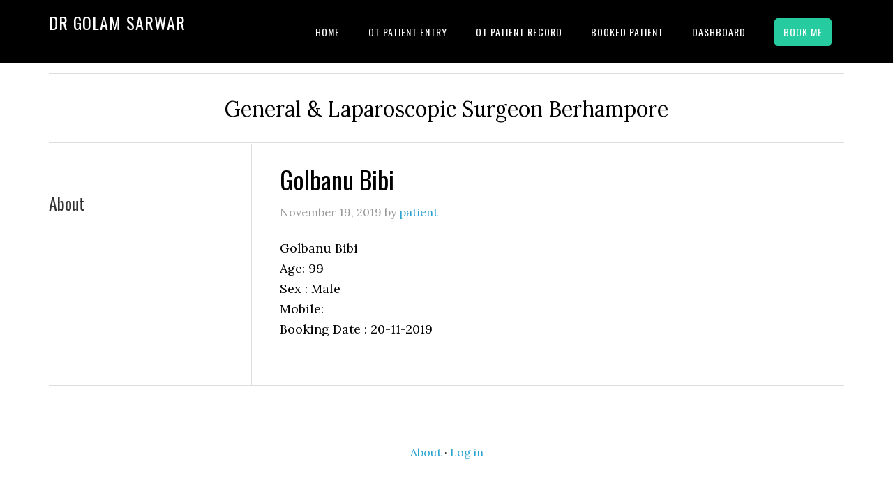

--- FILE ---
content_type: text/html; charset=UTF-8
request_url: https://drgolam.com/patients/golbanu-bibi-2/
body_size: 21471
content:
<!DOCTYPE html>
<html lang="en-US">
<head >
<meta charset="UTF-8" />
<meta name="viewport" content="width=device-width, initial-scale=1" />
<title>Golbanu Bibi</title>
<meta name='robots' content='max-image-preview:large' />
	<style>img:is([sizes="auto" i], [sizes^="auto," i]) { contain-intrinsic-size: 3000px 1500px }</style>
	<link rel='dns-prefetch' href='//fonts.googleapis.com' />
<link rel="alternate" type="application/rss+xml" title="Dr Golam Sarwar &raquo; Feed" href="https://drgolam.com/feed/" />
<link rel="alternate" type="application/rss+xml" title="Dr Golam Sarwar &raquo; Comments Feed" href="https://drgolam.com/comments/feed/" />
<link rel="canonical" href="https://drgolam.com/patients/golbanu-bibi-2/" />
<script type="text/javascript">
/* <![CDATA[ */
window._wpemojiSettings = {"baseUrl":"https:\/\/s.w.org\/images\/core\/emoji\/16.0.1\/72x72\/","ext":".png","svgUrl":"https:\/\/s.w.org\/images\/core\/emoji\/16.0.1\/svg\/","svgExt":".svg","source":{"concatemoji":"https:\/\/drgolam.com\/wp-includes\/js\/wp-emoji-release.min.js?ver=6.8.3"}};
/*! This file is auto-generated */
!function(s,n){var o,i,e;function c(e){try{var t={supportTests:e,timestamp:(new Date).valueOf()};sessionStorage.setItem(o,JSON.stringify(t))}catch(e){}}function p(e,t,n){e.clearRect(0,0,e.canvas.width,e.canvas.height),e.fillText(t,0,0);var t=new Uint32Array(e.getImageData(0,0,e.canvas.width,e.canvas.height).data),a=(e.clearRect(0,0,e.canvas.width,e.canvas.height),e.fillText(n,0,0),new Uint32Array(e.getImageData(0,0,e.canvas.width,e.canvas.height).data));return t.every(function(e,t){return e===a[t]})}function u(e,t){e.clearRect(0,0,e.canvas.width,e.canvas.height),e.fillText(t,0,0);for(var n=e.getImageData(16,16,1,1),a=0;a<n.data.length;a++)if(0!==n.data[a])return!1;return!0}function f(e,t,n,a){switch(t){case"flag":return n(e,"\ud83c\udff3\ufe0f\u200d\u26a7\ufe0f","\ud83c\udff3\ufe0f\u200b\u26a7\ufe0f")?!1:!n(e,"\ud83c\udde8\ud83c\uddf6","\ud83c\udde8\u200b\ud83c\uddf6")&&!n(e,"\ud83c\udff4\udb40\udc67\udb40\udc62\udb40\udc65\udb40\udc6e\udb40\udc67\udb40\udc7f","\ud83c\udff4\u200b\udb40\udc67\u200b\udb40\udc62\u200b\udb40\udc65\u200b\udb40\udc6e\u200b\udb40\udc67\u200b\udb40\udc7f");case"emoji":return!a(e,"\ud83e\udedf")}return!1}function g(e,t,n,a){var r="undefined"!=typeof WorkerGlobalScope&&self instanceof WorkerGlobalScope?new OffscreenCanvas(300,150):s.createElement("canvas"),o=r.getContext("2d",{willReadFrequently:!0}),i=(o.textBaseline="top",o.font="600 32px Arial",{});return e.forEach(function(e){i[e]=t(o,e,n,a)}),i}function t(e){var t=s.createElement("script");t.src=e,t.defer=!0,s.head.appendChild(t)}"undefined"!=typeof Promise&&(o="wpEmojiSettingsSupports",i=["flag","emoji"],n.supports={everything:!0,everythingExceptFlag:!0},e=new Promise(function(e){s.addEventListener("DOMContentLoaded",e,{once:!0})}),new Promise(function(t){var n=function(){try{var e=JSON.parse(sessionStorage.getItem(o));if("object"==typeof e&&"number"==typeof e.timestamp&&(new Date).valueOf()<e.timestamp+604800&&"object"==typeof e.supportTests)return e.supportTests}catch(e){}return null}();if(!n){if("undefined"!=typeof Worker&&"undefined"!=typeof OffscreenCanvas&&"undefined"!=typeof URL&&URL.createObjectURL&&"undefined"!=typeof Blob)try{var e="postMessage("+g.toString()+"("+[JSON.stringify(i),f.toString(),p.toString(),u.toString()].join(",")+"));",a=new Blob([e],{type:"text/javascript"}),r=new Worker(URL.createObjectURL(a),{name:"wpTestEmojiSupports"});return void(r.onmessage=function(e){c(n=e.data),r.terminate(),t(n)})}catch(e){}c(n=g(i,f,p,u))}t(n)}).then(function(e){for(var t in e)n.supports[t]=e[t],n.supports.everything=n.supports.everything&&n.supports[t],"flag"!==t&&(n.supports.everythingExceptFlag=n.supports.everythingExceptFlag&&n.supports[t]);n.supports.everythingExceptFlag=n.supports.everythingExceptFlag&&!n.supports.flag,n.DOMReady=!1,n.readyCallback=function(){n.DOMReady=!0}}).then(function(){return e}).then(function(){var e;n.supports.everything||(n.readyCallback(),(e=n.source||{}).concatemoji?t(e.concatemoji):e.wpemoji&&e.twemoji&&(t(e.twemoji),t(e.wpemoji)))}))}((window,document),window._wpemojiSettings);
/* ]]> */
</script>
<link rel='stylesheet' id='eleven40-pro-css' href='https://drgolam.com/wp-content/themes/eleven40-pro/style.css?ver=2.2.3' type='text/css' media='all' />
<style id='wp-emoji-styles-inline-css' type='text/css'>

	img.wp-smiley, img.emoji {
		display: inline !important;
		border: none !important;
		box-shadow: none !important;
		height: 1em !important;
		width: 1em !important;
		margin: 0 0.07em !important;
		vertical-align: -0.1em !important;
		background: none !important;
		padding: 0 !important;
	}
</style>
<link rel='stylesheet' id='wp-block-library-css' href='https://drgolam.com/wp-includes/css/dist/block-library/style.min.css?ver=6.8.3' type='text/css' media='all' />
<style id='classic-theme-styles-inline-css' type='text/css'>
/*! This file is auto-generated */
.wp-block-button__link{color:#fff;background-color:#32373c;border-radius:9999px;box-shadow:none;text-decoration:none;padding:calc(.667em + 2px) calc(1.333em + 2px);font-size:1.125em}.wp-block-file__button{background:#32373c;color:#fff;text-decoration:none}
</style>
<style id='global-styles-inline-css' type='text/css'>
:root{--wp--preset--aspect-ratio--square: 1;--wp--preset--aspect-ratio--4-3: 4/3;--wp--preset--aspect-ratio--3-4: 3/4;--wp--preset--aspect-ratio--3-2: 3/2;--wp--preset--aspect-ratio--2-3: 2/3;--wp--preset--aspect-ratio--16-9: 16/9;--wp--preset--aspect-ratio--9-16: 9/16;--wp--preset--color--black: #000000;--wp--preset--color--cyan-bluish-gray: #abb8c3;--wp--preset--color--white: #ffffff;--wp--preset--color--pale-pink: #f78da7;--wp--preset--color--vivid-red: #cf2e2e;--wp--preset--color--luminous-vivid-orange: #ff6900;--wp--preset--color--luminous-vivid-amber: #fcb900;--wp--preset--color--light-green-cyan: #7bdcb5;--wp--preset--color--vivid-green-cyan: #00d084;--wp--preset--color--pale-cyan-blue: #8ed1fc;--wp--preset--color--vivid-cyan-blue: #0693e3;--wp--preset--color--vivid-purple: #9b51e0;--wp--preset--gradient--vivid-cyan-blue-to-vivid-purple: linear-gradient(135deg,rgba(6,147,227,1) 0%,rgb(155,81,224) 100%);--wp--preset--gradient--light-green-cyan-to-vivid-green-cyan: linear-gradient(135deg,rgb(122,220,180) 0%,rgb(0,208,130) 100%);--wp--preset--gradient--luminous-vivid-amber-to-luminous-vivid-orange: linear-gradient(135deg,rgba(252,185,0,1) 0%,rgba(255,105,0,1) 100%);--wp--preset--gradient--luminous-vivid-orange-to-vivid-red: linear-gradient(135deg,rgba(255,105,0,1) 0%,rgb(207,46,46) 100%);--wp--preset--gradient--very-light-gray-to-cyan-bluish-gray: linear-gradient(135deg,rgb(238,238,238) 0%,rgb(169,184,195) 100%);--wp--preset--gradient--cool-to-warm-spectrum: linear-gradient(135deg,rgb(74,234,220) 0%,rgb(151,120,209) 20%,rgb(207,42,186) 40%,rgb(238,44,130) 60%,rgb(251,105,98) 80%,rgb(254,248,76) 100%);--wp--preset--gradient--blush-light-purple: linear-gradient(135deg,rgb(255,206,236) 0%,rgb(152,150,240) 100%);--wp--preset--gradient--blush-bordeaux: linear-gradient(135deg,rgb(254,205,165) 0%,rgb(254,45,45) 50%,rgb(107,0,62) 100%);--wp--preset--gradient--luminous-dusk: linear-gradient(135deg,rgb(255,203,112) 0%,rgb(199,81,192) 50%,rgb(65,88,208) 100%);--wp--preset--gradient--pale-ocean: linear-gradient(135deg,rgb(255,245,203) 0%,rgb(182,227,212) 50%,rgb(51,167,181) 100%);--wp--preset--gradient--electric-grass: linear-gradient(135deg,rgb(202,248,128) 0%,rgb(113,206,126) 100%);--wp--preset--gradient--midnight: linear-gradient(135deg,rgb(2,3,129) 0%,rgb(40,116,252) 100%);--wp--preset--font-size--small: 13px;--wp--preset--font-size--medium: 20px;--wp--preset--font-size--large: 36px;--wp--preset--font-size--x-large: 42px;--wp--preset--spacing--20: 0.44rem;--wp--preset--spacing--30: 0.67rem;--wp--preset--spacing--40: 1rem;--wp--preset--spacing--50: 1.5rem;--wp--preset--spacing--60: 2.25rem;--wp--preset--spacing--70: 3.38rem;--wp--preset--spacing--80: 5.06rem;--wp--preset--shadow--natural: 6px 6px 9px rgba(0, 0, 0, 0.2);--wp--preset--shadow--deep: 12px 12px 50px rgba(0, 0, 0, 0.4);--wp--preset--shadow--sharp: 6px 6px 0px rgba(0, 0, 0, 0.2);--wp--preset--shadow--outlined: 6px 6px 0px -3px rgba(255, 255, 255, 1), 6px 6px rgba(0, 0, 0, 1);--wp--preset--shadow--crisp: 6px 6px 0px rgba(0, 0, 0, 1);}:where(.is-layout-flex){gap: 0.5em;}:where(.is-layout-grid){gap: 0.5em;}body .is-layout-flex{display: flex;}.is-layout-flex{flex-wrap: wrap;align-items: center;}.is-layout-flex > :is(*, div){margin: 0;}body .is-layout-grid{display: grid;}.is-layout-grid > :is(*, div){margin: 0;}:where(.wp-block-columns.is-layout-flex){gap: 2em;}:where(.wp-block-columns.is-layout-grid){gap: 2em;}:where(.wp-block-post-template.is-layout-flex){gap: 1.25em;}:where(.wp-block-post-template.is-layout-grid){gap: 1.25em;}.has-black-color{color: var(--wp--preset--color--black) !important;}.has-cyan-bluish-gray-color{color: var(--wp--preset--color--cyan-bluish-gray) !important;}.has-white-color{color: var(--wp--preset--color--white) !important;}.has-pale-pink-color{color: var(--wp--preset--color--pale-pink) !important;}.has-vivid-red-color{color: var(--wp--preset--color--vivid-red) !important;}.has-luminous-vivid-orange-color{color: var(--wp--preset--color--luminous-vivid-orange) !important;}.has-luminous-vivid-amber-color{color: var(--wp--preset--color--luminous-vivid-amber) !important;}.has-light-green-cyan-color{color: var(--wp--preset--color--light-green-cyan) !important;}.has-vivid-green-cyan-color{color: var(--wp--preset--color--vivid-green-cyan) !important;}.has-pale-cyan-blue-color{color: var(--wp--preset--color--pale-cyan-blue) !important;}.has-vivid-cyan-blue-color{color: var(--wp--preset--color--vivid-cyan-blue) !important;}.has-vivid-purple-color{color: var(--wp--preset--color--vivid-purple) !important;}.has-black-background-color{background-color: var(--wp--preset--color--black) !important;}.has-cyan-bluish-gray-background-color{background-color: var(--wp--preset--color--cyan-bluish-gray) !important;}.has-white-background-color{background-color: var(--wp--preset--color--white) !important;}.has-pale-pink-background-color{background-color: var(--wp--preset--color--pale-pink) !important;}.has-vivid-red-background-color{background-color: var(--wp--preset--color--vivid-red) !important;}.has-luminous-vivid-orange-background-color{background-color: var(--wp--preset--color--luminous-vivid-orange) !important;}.has-luminous-vivid-amber-background-color{background-color: var(--wp--preset--color--luminous-vivid-amber) !important;}.has-light-green-cyan-background-color{background-color: var(--wp--preset--color--light-green-cyan) !important;}.has-vivid-green-cyan-background-color{background-color: var(--wp--preset--color--vivid-green-cyan) !important;}.has-pale-cyan-blue-background-color{background-color: var(--wp--preset--color--pale-cyan-blue) !important;}.has-vivid-cyan-blue-background-color{background-color: var(--wp--preset--color--vivid-cyan-blue) !important;}.has-vivid-purple-background-color{background-color: var(--wp--preset--color--vivid-purple) !important;}.has-black-border-color{border-color: var(--wp--preset--color--black) !important;}.has-cyan-bluish-gray-border-color{border-color: var(--wp--preset--color--cyan-bluish-gray) !important;}.has-white-border-color{border-color: var(--wp--preset--color--white) !important;}.has-pale-pink-border-color{border-color: var(--wp--preset--color--pale-pink) !important;}.has-vivid-red-border-color{border-color: var(--wp--preset--color--vivid-red) !important;}.has-luminous-vivid-orange-border-color{border-color: var(--wp--preset--color--luminous-vivid-orange) !important;}.has-luminous-vivid-amber-border-color{border-color: var(--wp--preset--color--luminous-vivid-amber) !important;}.has-light-green-cyan-border-color{border-color: var(--wp--preset--color--light-green-cyan) !important;}.has-vivid-green-cyan-border-color{border-color: var(--wp--preset--color--vivid-green-cyan) !important;}.has-pale-cyan-blue-border-color{border-color: var(--wp--preset--color--pale-cyan-blue) !important;}.has-vivid-cyan-blue-border-color{border-color: var(--wp--preset--color--vivid-cyan-blue) !important;}.has-vivid-purple-border-color{border-color: var(--wp--preset--color--vivid-purple) !important;}.has-vivid-cyan-blue-to-vivid-purple-gradient-background{background: var(--wp--preset--gradient--vivid-cyan-blue-to-vivid-purple) !important;}.has-light-green-cyan-to-vivid-green-cyan-gradient-background{background: var(--wp--preset--gradient--light-green-cyan-to-vivid-green-cyan) !important;}.has-luminous-vivid-amber-to-luminous-vivid-orange-gradient-background{background: var(--wp--preset--gradient--luminous-vivid-amber-to-luminous-vivid-orange) !important;}.has-luminous-vivid-orange-to-vivid-red-gradient-background{background: var(--wp--preset--gradient--luminous-vivid-orange-to-vivid-red) !important;}.has-very-light-gray-to-cyan-bluish-gray-gradient-background{background: var(--wp--preset--gradient--very-light-gray-to-cyan-bluish-gray) !important;}.has-cool-to-warm-spectrum-gradient-background{background: var(--wp--preset--gradient--cool-to-warm-spectrum) !important;}.has-blush-light-purple-gradient-background{background: var(--wp--preset--gradient--blush-light-purple) !important;}.has-blush-bordeaux-gradient-background{background: var(--wp--preset--gradient--blush-bordeaux) !important;}.has-luminous-dusk-gradient-background{background: var(--wp--preset--gradient--luminous-dusk) !important;}.has-pale-ocean-gradient-background{background: var(--wp--preset--gradient--pale-ocean) !important;}.has-electric-grass-gradient-background{background: var(--wp--preset--gradient--electric-grass) !important;}.has-midnight-gradient-background{background: var(--wp--preset--gradient--midnight) !important;}.has-small-font-size{font-size: var(--wp--preset--font-size--small) !important;}.has-medium-font-size{font-size: var(--wp--preset--font-size--medium) !important;}.has-large-font-size{font-size: var(--wp--preset--font-size--large) !important;}.has-x-large-font-size{font-size: var(--wp--preset--font-size--x-large) !important;}
:where(.wp-block-post-template.is-layout-flex){gap: 1.25em;}:where(.wp-block-post-template.is-layout-grid){gap: 1.25em;}
:where(.wp-block-columns.is-layout-flex){gap: 2em;}:where(.wp-block-columns.is-layout-grid){gap: 2em;}
:root :where(.wp-block-pullquote){font-size: 1.5em;line-height: 1.6;}
</style>
<link rel='stylesheet' id='wpda_wpdp_public-css' href='https://drgolam.com/wp-content/plugins/wp-data-access/public/../assets/css/wpda_public.css?ver=5.3.9' type='text/css' media='all' />
<link rel='stylesheet' id='dashicons-css' href='https://drgolam.com/wp-includes/css/dashicons.min.css?ver=6.8.3' type='text/css' media='all' />
<link rel='stylesheet' id='google-fonts-css' href='//fonts.googleapis.com/css?family=Lora%3A400%2C700%7COswald%3A400&#038;ver=3.6.1' type='text/css' media='all' />
<script type="text/javascript" src="https://drgolam.com/wp-includes/js/jquery/jquery.min.js?ver=3.7.1" id="jquery-core-js"></script>
<script type="text/javascript" src="https://drgolam.com/wp-includes/js/jquery/jquery-migrate.min.js?ver=3.4.1" id="jquery-migrate-js"></script>
<script type="text/javascript" src="https://drgolam.com/wp-includes/js/underscore.min.js?ver=1.13.7" id="underscore-js"></script>
<script type="text/javascript" src="https://drgolam.com/wp-includes/js/backbone.min.js?ver=1.6.0" id="backbone-js"></script>
<script type="text/javascript" id="wp-api-request-js-extra">
/* <![CDATA[ */
var wpApiSettings = {"root":"https:\/\/drgolam.com\/wp-json\/","nonce":"c4aaadeb20","versionString":"wp\/v2\/"};
/* ]]> */
</script>
<script type="text/javascript" src="https://drgolam.com/wp-includes/js/api-request.min.js?ver=6.8.3" id="wp-api-request-js"></script>
<script type="text/javascript" src="https://drgolam.com/wp-includes/js/wp-api.min.js?ver=6.8.3" id="wp-api-js"></script>
<script type="text/javascript" id="wpda_rest_api-js-extra">
/* <![CDATA[ */
var wpdaApiSettings = {"path":"wpda"};
/* ]]> */
</script>
<script type="text/javascript" src="https://drgolam.com/wp-content/plugins/wp-data-access/public/../assets/js/wpda_rest_api.js?ver=5.3.9" id="wpda_rest_api-js"></script>
<script type="text/javascript" src="https://drgolam.com/wp-content/themes/eleven40-pro/js/responsive-menu.js?ver=1.0.0" id="eleven40-responsive-menu-js"></script>
<link rel="https://api.w.org/" href="https://drgolam.com/wp-json/" /><link rel="EditURI" type="application/rsd+xml" title="RSD" href="https://drgolam.com/xmlrpc.php?rsd" />
<link rel="alternate" title="oEmbed (JSON)" type="application/json+oembed" href="https://drgolam.com/wp-json/oembed/1.0/embed?url=https%3A%2F%2Fdrgolam.com%2Fpatients%2Fgolbanu-bibi-2%2F" />
<link rel="alternate" title="oEmbed (XML)" type="text/xml+oembed" href="https://drgolam.com/wp-json/oembed/1.0/embed?url=https%3A%2F%2Fdrgolam.com%2Fpatients%2Fgolbanu-bibi-2%2F&#038;format=xml" />
<link rel="icon" href="https://drgolam.com/wp-content/themes/genesis/images/favicon.ico" />
		<style type="text/css" id="wp-custom-css">
			table.patient_record {
    border-collapse: collapse;
    width: 100%;
}

th, td {
    padding: 8px;
    text-align: left;
    border-bottom: 1px solid #ddd;
}

tr:hover {background-color:#f5f5f5;}
p.error
{
	color:red;
}
.footer-widgets {padding: 0;}
/* The Modal (background) */
.modal {
    display: none; /* Hidden by default */
    position: fixed; /* Stay in place */
    z-index: 999; /* Sit on top */
    padding-top: 100px; /* Location of the box */
    left: 0;
    top: 0;
    width: 100%; /* Full width */
    height: 100%; /* Full height */
    overflow: auto; /* Enable scroll if needed */
    background-color: rgb(0,0,0); /* Fallback color */
    background-color: rgba(0,0,0,0.4); /* Black w/ opacity */
}

/* Modal Content */
.modal-content {
    position: relative;
    background-color: #fefefe;
    margin: auto;
    padding: 0;
    border: 1px solid #888;
    width: 70%;
    box-shadow: 0 4px 8px 0 rgba(0,0,0,0.2),0 6px 20px 0 rgba(0,0,0,0.19);
    -webkit-animation-name: animatetop;
    -webkit-animation-duration: 0.4s;
    animation-name: animatetop;
    animation-duration: 0.4s
}

.modal-content-booking
{
	  margin-left: auto;
    margin-right: auto;
    width: 21em;
		position: relative;
    background-color: #fefefe;
    margin: auto;
    padding: 0;
    border: 1px solid #888;
    box-shadow: 0 4px 8px 0 rgba(0,0,0,0.2),0 6px 20px 0 rgba(0,0,0,0.19);
    -webkit-animation-name: animatetop;
    -webkit-animation-duration: 0.4s;
    animation-name: animatetop;
    animation-duration: 0.4s
}

/* Add Animation */
@-webkit-keyframes animatetop {
    from {top:-300px; opacity:0} 
    to {top:0; opacity:1}
}

@keyframes animatetop {
    from {top:-300px; opacity:0}
    to {top:0; opacity:1}
}

/* The Close Button */
.close {
    color: white;
    float: right;
    font-size: 28px;
    font-weight: bold;
}

.close:hover,
.close:focus {
    color: #000;
    text-decoration: none;
    cursor: pointer;
}

.close_book {
    color: white;
    float: right;
    font-size: 50px;
    font-weight: bold;
		width: 32px;
  	height: 32px;
}
.close_paystatus {
    color: white;
    float: right;
    font-size: 50px;
    font-weight: bold;
		width: 32px;
  	height: 32px;
}

.close_book:hover,
.close_book:focus {
    color: #000;
    text-decoration: none;
    cursor: pointer;
}
.close_paystatus:hover,
.close_paystatus:focus {
    color: #000;
    text-decoration: none;
    cursor: pointer;
}

.modal-header {
	padding: 2px 16px;   
	background-color: #5cb85c; 
	color: white;
}
.modal-header-booking
{
	background-color: #26CC9F; 
}
.modal-body {padding: 2px 16px;}

.modal-footer {
    padding: 2px 16px;
    background-color: #5cb85c;
    color: white;
}
.patient_record_data
{
	width: 95%;
}


.container {
    display: block;
    position: relative;
    padding-left: 35px;
    margin-bottom: 12px;
    cursor: pointer;
    font-size: 15px;
    -webkit-user-select: none;
    -moz-user-select: none;
    -ms-user-select: none;
    user-select: none;
}

/* Hide the browser's default radio button */
.container input {
    position: absolute;
    opacity: 0;
    cursor: pointer;
}

/* Create a custom radio button */
.checkmark {
    position: absolute;
    top: 0;
    left: 0;
    height: 25px;
    width: 25px;
    background-color: #eee;
    border-radius: 50%;
}

/* On mouse-over, add a grey background color */
.container:hover input ~ .checkmark {
    background-color: #ccc;
}

/* When the radio button is checked, add a blue background */
.container input:checked ~ .checkmark {
    background-color: #2196F3;
}

/* Create the indicator (the dot/circle - hidden when not checked) */
.checkmark:after {
    content: "";
    position: absolute;
    display: none;
}

/* Show the indicator (dot/circle) when checked */
.container input:checked ~ .checkmark:after {
    display: block;
}

/* Style the indicator (dot/circle) */
.container .checkmark:after {
 	top: 9px;
	left: 9px;
	width: 8px;
	height: 8px;
	border-radius: 50%;
	background: white;
}
.btn_print
{
	float: right;
  margin-bottom: 10px;
  margin-top: 10px;
  margin-right: 20px;
}
.prnt_btn
{
	    background-color: #000;
    border: none;
    box-shadow: none;
    color: #fff;
    cursor: pointer;
    font-family: 'Oswald', sans-serif;
    font-size: 14px;
    font-size: 1.4rem;
    font-weight: 400;
    letter-spacing: 1px;
    padding: 16px 24px;
    text-transform: uppercase;
    white-space: normal;
    width: auto;
}

.button_box2 {
margin:5px auto;
}
/*-------------------------------------*/
.cf:before, .cf:after{
content:"";
display:table;
}
.cf:after{
clear:both;
}
.cf{
zoom:1;
}
/*-------------------------------------*/

.form-wrapper-2 {
width: 330px;
padding: 15px;
background: #555;
-moz-border-radius: 10px;
-webkit-border-radius: 10px;
border-radius: 10px;
-moz-box-shadow: 0 1px 1px rgba(0,0,0,.4) inset, 0 1px 0 rgba(255,255,255,.2);
-webkit-box-shadow: 0 1px 1px rgba(0,0,0,.4) inset, 0 1px 0 rgba(255,255,255,.2);
box-shadow: 0 1px 1px rgba(0,0,0,.4) inset, 0 1px 0 rgba(255,255,255,.2);
}
.form-wrapper-2 input {
width: 180px;
height: 40px;
padding: 10px 5px;
float: left;
font: bold 15px 'Raleway', sans-serif;
border: 0;
background: #eee;
-moz-border-radius: 3px 0 0 3px;
-webkit-border-radius: 3px 0 0 3px;
border-radius: 3px 0 0 3px;
}
.form-wrapper-2 input:focus {
outline: 0;
background: #fff;
-moz-box-shadow: 0 0 2px rgba(0,0,0,.8) inset;
-webkit-box-shadow: 0 0 2px rgba(0,0,0,.8) inset;
box-shadow: 0 0 2px rgba(0,0,0,.8) inset;
}
.form-wrapper-2 input::-webkit-input-placeholder {
color: #999;
font-weight: normal;
font-style: italic;
}
.form-wrapper-2 input:-moz-placeholder {
color: #999;
font-weight: normal;
font-style: italic;
}
.form-wrapper-2 input:-ms-input-placeholder {
color: #999;
font-weight: normal;
font-style: italic;
}
.form-wrapper-2 button {
overflow: visible;
position: relative;
float: right;
border: 0;
padding: 0;
cursor: pointer;
height: 40px;
width: 110px;
font: bold 15px/40px 'Raleway', sans-serif;
color: #fff;
text-transform: uppercase;
background: #D88F3C;
-moz-border-radius: 0 3px 3px 0;
-webkit-border-radius: 0 3px 3px 0;
border-radius: 0 3px 3px 0;
text-shadow: 0 -1px 0 rgba(0, 0 ,0, .3);
}
.form-wrapper-2 button:hover{
background: #FA8807;
}
.form-wrapper-2 button:active,
.form-wrapper-2 button:focus{
background: #c42f2f;
}
.form-wrapper-2 button:before {
content: '';
position: absolute;
border-width: 8px 8px 8px 0;
border-style: solid solid solid none;
border-color: transparent #D88F3C transparent;
top: 12px;
left: -6px;
}
.form-wrapper-2 button:hover:before{
border-right-color: #FA8807;
}
.form-wrapper-2 button:focus:before{
border-right-color: #c42f2f;
}
.form-wrapper-2 button::-moz-focus-inner {
border: 0;
padding: 0;
}


/* Pagination   */
.paginations {
  display: inline-block;
	margin: auto;
  width: 60%;
  padding: 10px;
}

.paginations a {
  color: black;
  float: left;
  padding: 8px 16px;
  text-decoration: none;
  transition: background-color .3s;
  border: 1px solid #ddd;
  margin: 0 4px;
}

.paginations a.active {
  background-color: #4CAF50;
  color: white;
  border: 1px solid #4CAF50;
}

.pagination a:hover:not(.active) {background-color: #ddd;}


/* bok appointment  */
.button-appointment {
	background-color: #26CC9F;
	border: 1px solid #26CC9F;
	border-radius: 5px;
	text-align: center;
	text-transform: uppercase;
	padding: 12px
}

.button-appointment:hover {
	background-color: #fff;
	border: 1px solid #26CC9F;
	color:black;
}



.form-style-2{
	max-width: 500px;
	padding: 20px 12px 10px 20px;
	font: 13px Arial, Helvetica, sans-serif;
}
.form-style-2-heading{
	font-weight: bold;
	font-style: italic;
	border-bottom: 2px solid #ddd;
	margin-bottom: 20px;
	font-size: 15px;
	padding-bottom: 3px;
}
.form-style-2 label{
	display: block;
	margin: 0px 0px 15px 0px;
}
.form-style-2 label > span{
	width: 100px;
	font-weight: bold;
	float: left;
	padding-top: 8px;
	padding-right: 5px;
}
.form-style-2 span.required{
	color:red;
}
.form-style-2 .tel-number-field{
	width: 140px;
	text-align: center;
}
.form-style-2 input.input-field, .form-style-2 .select-field{
	width: 50%;
}
.select-field11{
	width: auto;
}


.form-style-2 input.input-field, 
.form-style-2 .tel-number-field, 
.form-style-2 .textarea-field, 
 .form-style-2 .select-field{
	box-sizing: border-box;
	-webkit-box-sizing: border-box;
	-moz-box-sizing: border-box;
	border: 1px solid #C2C2C2;
	box-shadow: 1px 1px 4px #EBEBEB;
	-moz-box-shadow: 1px 1px 4px #EBEBEB;
	-webkit-box-shadow: 1px 1px 4px #EBEBEB;
	border-radius: 3px;
	-webkit-border-radius: 3px;
	-moz-border-radius: 3px;
	padding: 7px;
	outline: none;
}
.form-style-2 .input-field:focus, 
.form-style-2 .tel-number-field:focus, 
.form-style-2 .textarea-field:focus,  
.form-style-2 .select-field:focus{
	border: 1px solid #0C0;
}
.form-style-2 .textarea-field{
	height:100px;
	width: 55%;
}
.form-style-2 input[type=submit],
.form-style-2 input[type=button]{
	border: none;
	padding: 8px 15px 8px 15px;
	background: #FF8500;
	color: #fff;
	box-shadow: 1px 1px 4px #DADADA;
	-moz-box-shadow: 1px 1px 4px #DADADA;
	-webkit-box-shadow: 1px 1px 4px #DADADA;
	border-radius: 3px;
	-webkit-border-radius: 3px;
	-moz-border-radius: 3px;
}
.form-style-2 input[type=submit]:hover,
.form-style-2 input[type=button]:hover{
	background: #EA7B00;
	color: #fff;
}


/* pagination */
.pageinate_wrapper 
{
 text-align: center;
}
.pageinate_wrapper ul {
	display: inline-block;
	margin: 0;
	padding: 0;
	/* For IE, the outcast */
	zoom:1;
	*display: inline;
}
.pageinate_wrapper li {
	float: left;
	padding: 2px 5px;
}

.pagination{
    display:inline-block;
    padding-left:0;
    margin:20px 0;
    border-radius:4px
}
.pagination>li{
    display:inline
}
.pagination>li>a,.pagination>li>span{
    position:relative;
    float:left;
    padding:6px 12px;
    margin-left:-1px;
    line-height:1.42857143;
    color:#337ab7;
    text-decoration:none;
    background-color:#fff;
    border:1px solid #ddd
}
.pagination>li:first-child>a,.pagination>li:first-child>span{
    margin-left:0;
    border-top-left-radius:4px;
    border-bottom-left-radius:4px
}
.pagination>li:last-child>a,.pagination>li:last-child>span{
    border-top-right-radius:4px;
    border-bottom-right-radius:4px
}
.pagination>li>a:focus,.pagination>li>a:hover,.pagination>li>span:focus,.pagination>li>span:hover{
    z-index:2;
    color:#23527c;
    background-color:#eee;
    border-color:#ddd
}
.pagination>.active>a,.pagination>.active>a:focus,.pagination>.active>a:hover,.pagination>.active>span,.pagination>.active>span:focus,.pagination>.active>span:hover{
    z-index:3;
    color:#fff;
    cursor:default;
    background-color:#337ab7;
    border-color:#337ab7
}
.pagination>.disabled>a,.pagination>.disabled>a:focus,.pagination>.disabled>a:hover,.pagination>.disabled>span,.pagination>.disabled>span:focus,.pagination>.disabled>span:hover{
    color:#777;
    cursor:not-allowed;
    background-color:#fff;
    border-color:#ddd
}
.pagination-lg>li>a,.pagination-lg>li>span{
    padding:10px 16px;
    font-size:18px;
    line-height:1.3333333
}
.pagination-lg>li:first-child>a,.pagination-lg>li:first-child>span{
    border-top-left-radius:6px;
    border-bottom-left-radius:6px
}
.pagination-lg>li:last-child>a,.pagination-lg>li:last-child>span{
    border-top-right-radius:6px;
    border-bottom-right-radius:6px
}
.pagination-sm>li>a,.pagination-sm>li>span{
    padding:5px 10px;
    font-size:12px;
    line-height:1.5
}
.pagination-sm>li:first-child>a,.pagination-sm>li:first-child>span{
    border-top-left-radius:3px;
    border-bottom-left-radius:3px
}
.pagination-sm>li:last-child>a,.pagination-sm>li:last-child>span{
    border-top-right-radius:3px;
    border-bottom-right-radius:3px
}

/*  Booking date picker   ***/
.hasDatepicker {
  width: 40%;
  padding: 12px;
  border: 1px solid #ccc;
  border-radius: 4px;
  resize: vertical;
}

.book_label {
  padding: 12px 12px 12px 0;
  display: inline-block;
}

.col-25 {
  float: left;
  width: 5%;
  margin-top: 6px;
}

.col-75 {
  float: left;
  width: 75%;
  margin-top: 6px;
}
#get_bookings_datewise
{
	margin-left: 5px;
}

@media screen and (max-width: 600px) {
  .col-25, .col-75 {
    width: 100%;
    margin-top: 0;
  }
	.hasDatepicker
	{
		 width: 50%;
	}
}
/*  END Booking date picker   ***/
#wpfooter
{
	display:none;
}

.admin-quick-add {
	background-color: #DDD;
	padding: 15px;
	margin-bottom: 15px;
}

.admin-quick-add input,
.admin-quick-add textarea {
	width: 100%;
	border: none;
	padding: 10px;
	margin: 0 0 10px 0;
	box-sizing: border-box;
}

#ui-datepicker-div
{
	z-index:999;
}


		</style>
		</head>
<body class="wp-singular patients-template-default single single-patients postid-2779 wp-theme-genesis wp-child-theme-eleven40-pro header-full-width sidebar-content genesis-breadcrumbs-hidden genesis-footer-widgets-visible eleven40-pro-blue" itemscope itemtype="https://schema.org/WebPage"><div class="site-container"><ul class="genesis-skip-link"><li><a href="#genesis-nav-primary" class="screen-reader-shortcut"> Skip to primary navigation</a></li><li><a href="#genesis-content" class="screen-reader-shortcut"> Skip to main content</a></li><li><a href="#genesis-sidebar-primary" class="screen-reader-shortcut"> Skip to primary sidebar</a></li><li><a href="#genesis-footer-widgets" class="screen-reader-shortcut"> Skip to footer</a></li></ul><header class="site-header" itemscope itemtype="https://schema.org/WPHeader"><div class="wrap"><div class="title-area"><p class="site-title" itemprop="headline"><a href="https://drgolam.com/">Dr Golam Sarwar</a></p></div><nav class="nav-primary" aria-label="Main" itemscope itemtype="https://schema.org/SiteNavigationElement" id="genesis-nav-primary"><div class="wrap"><ul id="menu-header-menu" class="menu genesis-nav-menu menu-primary js-superfish"><li id="menu-item-570" class="menu-item menu-item-type-custom menu-item-object-custom menu-item-home menu-item-570"><a href="https://drgolam.com/" itemprop="url"><span itemprop="name">Home</span></a></li>
<li id="menu-item-569" class="menu-item menu-item-type-post_type menu-item-object-page menu-item-569"><a href="https://drgolam.com/patient-entry/" itemprop="url"><span itemprop="name">OT Patient Entry</span></a></li>
<li id="menu-item-576" class="menu-item menu-item-type-post_type menu-item-object-page menu-item-576"><a href="https://drgolam.com/patient-record/" itemprop="url"><span itemprop="name">OT Patient Record</span></a></li>
<li id="menu-item-1939" class="menu-item menu-item-type-post_type menu-item-object-page menu-item-1939"><a href="https://drgolam.com/booked-patient/" itemprop="url"><span itemprop="name">Booked Patient</span></a></li>
<li id="menu-item-3353" class="menu-item menu-item-type-post_type menu-item-object-page menu-item-3353"><a href="https://drgolam.com/dashboard/" itemprop="url"><span itemprop="name">Dashboard</span></a></li>
<li id="menu-item-1832" class="menu-item menu-item-type-custom menu-item-object-custom menu-item-1832"><a href="#" itemprop="url"><span itemprop="name"><div class='button-appointment'>Book Me</div></span></a></li>
</ul></div></nav></div></header><div class="site-inner"><div class="wrap"><p class="site-description" itemprop="description">General &amp; Laparoscopic Surgeon Berhampore</p><div class="content-sidebar-wrap"><main class="content" id="genesis-content"><article class="post-2779 patients type-patients status-publish entry" aria-label="Golbanu Bibi" itemscope itemtype="https://schema.org/CreativeWork"><header class="entry-header"><h1 class="entry-title" itemprop="headline">Golbanu Bibi</h1>
<p class="entry-meta"><time class="entry-time" itemprop="datePublished" datetime="2019-11-19T21:07:25+05:30">November 19, 2019</time> by <span class="entry-author" itemprop="author" itemscope itemtype="https://schema.org/Person"><a href="https://drgolam.com/author/patient/" class="entry-author-link" rel="author" itemprop="url"><span class="entry-author-name" itemprop="name">patient</span></a></span>  </p></header><div class="entry-content" itemprop="text"><p>Golbanu Bibi<br />Age: 99<br />Sex : Male<br />Mobile: <br />Booking Date : 20-11-2019</p>
</div><footer class="entry-footer"></footer></article></main><aside class="sidebar sidebar-primary widget-area" role="complementary" aria-label="Primary Sidebar" itemscope itemtype="https://schema.org/WPSideBar" id="genesis-sidebar-primary"><h2 class="genesis-sidebar-title screen-reader-text">Primary Sidebar</h2><section id="text-2" class="widget widget_text"><div class="widget-wrap">			<div class="textwidget"></div>
		</div></section>
<section id="featured-page-5" class="widget featured-content featuredpage"><div class="widget-wrap"><article class="post-95 page type-page status-publish entry" aria-label="About"><header class="entry-header"><h4 class="entry-title" itemprop="headline"><a href="https://drgolam.com/">About</a></h4></header></article></div></section>
</aside></div></div></div><div class="footer-widgets" id="genesis-footer-widgets"><h2 class="genesis-sidebar-title screen-reader-text">Footer</h2><div class="wrap"><div class="widget-area footer-widgets-1 footer-widget-area"><section id="custom_html-3" class="widget_text widget widget_custom_html"><div class="widget_text widget-wrap"><div class="textwidget custom-html-widget"></div></div></section>
</div></div></div><footer class="site-footer" itemscope itemtype="https://schema.org/WPFooter"><div class="wrap"><p><a href="https://drgolam.com/about/">About</a> · <a href="https://drgolam.com/wp-login.php">Log in</a></p></div></footer></div><script type="speculationrules">
{"prefetch":[{"source":"document","where":{"and":[{"href_matches":"\/*"},{"not":{"href_matches":["\/wp-*.php","\/wp-admin\/*","\/wp-content\/uploads\/*","\/wp-content\/*","\/wp-content\/plugins\/*","\/wp-content\/themes\/eleven40-pro\/*","\/wp-content\/themes\/genesis\/*","\/*\\?(.+)"]}},{"not":{"selector_matches":"a[rel~=\"nofollow\"]"}},{"not":{"selector_matches":".no-prefetch, .no-prefetch a"}}]},"eagerness":"conservative"}]}
</script>
	<div id="bookModal" class="modal">

  <!-- Modal content -->
  <div class="modal-content-booking">
    <div class="modal-header-booking" id="modal-header-booking">
      <span class="close_book">&times;</span>
      <h2 style="margin-left:10px;">Book an Appointment</h2>
	
	  <p style="color:red;margin-left: 100px;">
	<br>9073613110
	</p>
		<div class="form-style-2">

	<div class="form-style-2-heading">Provide your information</div>
	<div id="booking_success" style="display:none;"></div>
		<label for="field1"><span>Name <span class="required">*</span></span>
		<input type="text" class="input-field" name="pms_booking_name" id="pms_booking_name" value="" autocomplete="nope" /></label>
		
		<label for="field2"><span>Age <span class="required">*</span></span>
		<input type="text" class="tel-number-field" name="pms_booking_age" id="pms_booking_age" value="" maxlength="2" autocomplete="nope" /></label>
				
		<label for="field4"><span>Sex</span>
		<select name="pms_booking_sex" id="pms_booking_sex" class="select-field">
			<option value="male">Male</option>
			<option value="female">Female</option>
		</select></label>
			
			<label><span>Mobile Number</span>
		<input type="text" class="tel-number-field" name="pms_booking_mobile" id="pms_booking_mobile" value="" maxlength="10" autocomplete="nope" /></label>
			
		<label><span>Address</span>
		<input type="text" class="tel-number-field" name="pms_booking_address" id="pms_booking_address" value="" autocomplete="nope" /></label>
		
			<label><span>Reference By</span>
		<input type="text" class="input-field" name="pms_booking_reference" id="pms_booking_reference" value="" autocomplete="nope" /></label>
		
		<label><span>Notes/Remarks</span>
		</textarea>
		<textarea id="pms_booking_notes" name="pms_booking_notes" placeholder="Write something.."></textarea>		
		</label>

		<label for="field4"><span>Booking Date <span class="required">*</span></span>
		<select name="pms_booking_date" id="pms_booking_date" class="select-field11">
					<option value="18-01-2026">18-01-2026 : Sunday</option>
					<option value="19-01-2026">19-01-2026 : Monday</option>
					<option value="20-01-2026">20-01-2026 : Tuesday</option>
					<option value="21-01-2026">21-01-2026 : Wednesday</option>
					<option value="23-01-2026">23-01-2026 : Friday</option>
				
		</select></label>
        
        <label><span>OT Case?</span>
		<select name="pms_booking_is_ot" id="pms_booking_is_ot" class="select-field">
			<option value="NO">NO</option>
			<option value="YES">YES</option>
		</select></label>
        
    			
		<div class="form-style-2-heading">*** Please Note</div>
			<p style="margin:0px;"><i>1. Clinic opening time is 10.00 AM</i></p>
			<p style="margin:0px;color:red"><i>2. Clinic is closed in Thursday & Saturday.</i></p>
			<p style="margin:0px;"><i>3. Doctor's consultation charge is ₹300.</i></p>
			<p style="margin:0px;"><i>4. For Any Inquiry or Emergency 8961002072.</i></p>
		
        <label><span class="msg-error error"></span></label>
        <input type="hidden" value="jiaur" id="jr_hidden_inp">
		<label><span> </span><input id="pms_booking_btn" type="button" value="Submit" style="margin-top:15px;"/></label>
	

</div>
		
				
		</div>
	</div>
		
    </div>
	 
    
	<div id="paystatusModal" class="modal">

	  <!-- Modal content -->
		<div class="modal-content-booking">
			<div class="modal-header-booking" id="modal-header-booking">
				<span class="close_paystatus">&times;</span>
				<h2 style="margin-left:10px;">Payment Action</h2>
				<div class="form-style-2">
					<div class="form-style-2-heading">Please complete payment action</div>
						<label for="field1"><span>Name <span class="required">*</span></span>
						<input type="text" class="input-field" name="pms_booking_payment_name" id="pms_booking_payment_name" value="" /></label>
					
						<label style="display:none;" for="field2"><span>Age <span class="required">*</span></span>
						<input type="text" class="tel-number-field" name="pms_booking_payment_age" id="pms_booking_payment_age" value="" maxlength="2"></label>
						
					<label for="field4"><span>Sex</span>
						<select name="pms_booking_payment_sex" id="pms_booking_payment_sex" class="select-field">
							<option value="male">Male</option>
							<option value="female">Female</option>
						</select></label>
					
					<label><span>Mobile Number</span>
						<input type="text" class="tel-number-field" name="pms_booking_payment_mobile" id="pms_booking_payment_mobile" value="" maxlength="10"/></label>
					
					<label><span>Address</span>
		<input type="text" class="tel-number-field" name="pms_booking_payment_address" id="pms_booking_payment_address" value="" /></label>
		
					<label><span>Reference By</span>
						<input type="text" class="input-field" name="pms_booking_payment_reference" id="pms_booking_payment_reference" value="" /></label>
					
					<label><span>Notes/Remarks</span>
						<textarea id="pms_booking_payment_notes" name="pms_booking_payment_notes" placeholder="Write something.."></textarea>
                        
                    <label><span>Booking Date</span>
					<input type="text" class="input-field" name="pms_booking_payment_date" id="pms_booking_payment_date" value="" / disabled></label>
                    
                    <label for="field4"><span>Ot Case?</span>
						<select name="pms_booking_payment_is_ot" id="pms_booking_payment_is_ot" class="select-field">
							<option value="NO">NO</option>
							<option value="YES">YES</option>
						</select></label>
											
					<label style="" for="field4"><span>Visit</span>
						<select style="" name="pms_booking_payment_type" id="pms_booking_payment_type" class="select-field">
    						<option value="select">Select</option>
                            <option value="visit_full_paid">Full Paid</option>
    						<option value="visit_patient_absent">Absent</option>
							<option value="no_visit">No Visit</option>
    						<option value="visit_patient_partially_paid">Partially Paid</option>
						</select></label>
					<input id="pms_visit_patient_id" type="hidden" value="">
					<div id="visit_partial_amount" style="display:none;">
						<label for="field2"><span>Please Enter Amount <span class="required">*</span></span>
						<input type="text" class="tel-number-field" name="pms_visit_partial_amount" id="pms_visit_partial_amount" value="0" maxlength="3" /></label>
						<label for="subject">Comment</label>
						<textarea id="pms_visit_partial_amount_comment" name="pms_visit_partial_amount_comment" placeholder="Write something.." style="height:200px"></textarea>
					</div>
					
					<label><span> </span><input id="pms_partial_amount_update_btn" type="button" value="Submit" style="margin-top:15px;"/></label>
				    <div style="color: red;display: none;" id="booking_payment_action_success"></div>
                
                </div>				
			</div>
		</div>
	</div>
	 
    
	<script src="https://code.jquery.com/jquery-1.12.4.js"></script>
	<script src="https://code.jquery.com/ui/1.12.1/jquery-ui.js"></script>
	<script>
		
		jQuery(document).ready(function()
		{		
			
			//var pss = jQuery('#patient_send_sms').is(':checked'); 
	

			jQuery( "#booking_datepicker" ).datepicker({ 
				dateFormat: "dd-mm-yy",
                showAnim: "fold"
            
            });
			jQuery( "#regn_date,#admission_date" ).datepicker({ 
				dateFormat: "yy-mm-dd",
                showAnim: "fold"
            
            });

			jQuery(".delete_ssc_pt").click(function()
			{
				var sscid = jQuery(this).attr("data-sscid");	
				var ajaxUrl = 'https://drgolam.com/wp-admin/admin-ajax.php';
				var data = {
								'action'  : 'delete_ss_record_action',
								'sscid'   : sscid,
							};
				var r = confirm("Are you sure?");
				if (r == true) 
				{
					jQuery.post(ajaxUrl, data, function(response) 
					{
						if(response)
						{
							setTimeout(function(){ location.reload();; }, 700);
						}
					});
				} else 
				{
				
				}
			});



			jQuery(".class_cash_collection").click(function()
			{
				var cid = jQuery(this).attr("data-id");	
				var ajaxUrl = 'https://drgolam.com/wp-admin/admin-ajax.php';
				var data = {
								'action'  : 'update_cash_collection_action',
								'cid'   : cid,
							};
				var r = confirm("Are you sure?");
				if (r == true) 
				{
					jQuery.post(ajaxUrl, data, function(response) 
					{
						if(response)
						{
							setTimeout(function(){ location.reload();; }, 700);
						}
					});
				} else 
				{
				
				}
			});


			jQuery("#btn_update_ss_record").click(function()
			{
				var sscid 			= jQuery('#sscid').val();
				var patient_name 	= jQuery('#patient_name').val();
				var regn_date 		= jQuery('#regn_date').val();
				var admission_date 	= jQuery('#admission_date').val();
				var case_name 		= jQuery('#case_name').val();
				var referral 		= jQuery('#referral').val();
				var amount 			= jQuery('#amount').val();
				var new_amount 		= jQuery('#new_amount').val();
				var nh_name 		= jQuery('#nh_name').val();
				var phone_no 		= jQuery('#phone_no').val();
				var remarks 		= jQuery('#remarks').val();
				var pt_status		= jQuery('#pt_status').val();


				if(!patient_name)
				{
					jQuery('#patient_name').focus();
					return false;
				}

				if(!regn_date)
				{
					jQuery('#regn_date').focus();
					return false;
				}

				if(!admission_date)
				{
					jQuery('#admission_date').focus();
					return false;
				}

				if(!case_name)
				{
					jQuery('#case_name').focus();
					return false;
				}
				
				var ajaxUrl = 'https://drgolam.com/wp-admin/admin-ajax.php';
				var data = {
								'action'         : 'update_ss_record_action',
								'sscid'			 : sscid,
								'patient_name'   : patient_name,
								'regn_date'  	 : regn_date,
								'admission_date' : admission_date,
								'case_name' 	 : case_name,
								'referral'		 : referral,
								'amount'		 : amount,
								'new_amount'	 : new_amount,
								'nh_name'		 : nh_name,
								'phone_no'		 : phone_no,
								'remarks'		 : remarks,
								'pt_status'		 : pt_status
							};
				
				jQuery.post(ajaxUrl, data, function(response) 
				{
					if(response)
					{
						jQuery('.ssc_success').html('<h4>Record Updated Successfully</h4>'); 
						//jQuery('.ssc_success').focus();
					    setTimeout(function(){ location.reload();; }, 700);
						//console.log(response);
					}
				});
				
				console.log(data);
			});

			jQuery("#btn_ss_record").click(function()
			{
				var patient_name 	= jQuery('#patient_name').val();
				var regn_date 		= jQuery('#regn_date').val();
				var admission_date 	= jQuery('#admission_date').val();
				var case_name 		= jQuery('#case_name').val();
				var referral 		= jQuery('#referral').val();
				var amount 			= jQuery('#amount').val();
				var pkg_amount 		= jQuery('#pkg_amount').val();
				var nh_name 		= jQuery('#nh_name').val();
				var phone_no 		= jQuery('#phone_no').val();
				var remarks 		= jQuery('#remarks').val();

				var patient_age 		= jQuery('#patient_age').val();
				var patient_address  	= jQuery('#patient_address').val();

				var ss_send_sms 	= jQuery('#ss_send_sms').is(':checked');

				
				if(!referral)
				{
					referral='N.A';
				}
				if(!phone_no)
				{
					phone_no='000000000';
				}

				if(!patient_name)
				{
					jQuery('#patient_name').focus();
					return false;
				}

				if(!regn_date)
				{
					jQuery('#regn_date').focus();
					return false;
				}

				if(!admission_date)
				{
					jQuery('#admission_date').focus();
					return false;
				}

				if(!case_name)
				{
					jQuery('#case_name').focus();
					return false;
				}
				
				var ajaxUrl = 'https://drgolam.com/wp-admin/admin-ajax.php';
				var data = {
								'action'         : 'insert_ss_record_action',
								'patient_name'   : patient_name,
								'regn_date'  	 : regn_date,
								'admission_date' : admission_date,
								'case_name' 	 : case_name,
								'referral'		 : referral,
								'amount'		 : amount,
								'pkg_amount'	 : pkg_amount,
								'nh_name'		 : nh_name,
								'phone_no'		 : phone_no,
								'remarks'		 : remarks,
								'patient_age'	 : patient_age,
								'patient_address' : patient_address,
								'ss_send_sms'	 : ss_send_sms,
							};
				console.log(data);
				
				jQuery.post(ajaxUrl, data, function(response) 
				{
					if(response)
					{
						jQuery('.ssc_success').html('<h4>Record Inserted Successfully</h4>'); 
						//jQuery('.ssc_success').focus();
					    setTimeout(function()
						{ 
							location.reload(); 
						}, 700);
						console.log(response);
					}
				});
				

				
			});

			jQuery( "#pms_booking_payment_date" ).datepicker({
				showOn: "button",
				buttonImage: "https://drgolam.com/wp-content/uploads/calendar_ico.png",
				buttonImageOnly: true,
				buttonText: "Select date",
				dateFormat: "dd-mm-yy"
			});
			
			var book_modal = document.getElementById('bookModal');
			var book_span = document.getElementsByClassName("close_book")[0];
			
			var paystatus_modal = document.getElementById('paystatusModal');
			var paystatus_span = document.getElementsByClassName("close_paystatus")[0];
			
					
			jQuery(".paystatusBtn").click(function()
			{
				var pms_payment_patient_name      = jQuery(this).attr('data-patient-name');
             	var pms_payment_patient_id        = jQuery(this).attr('data-patient-id');   
                var pms_payment_type              = jQuery(this).attr('data-payment-type');
				
				var pms_payment_age              = jQuery(this).attr('data-patient-age');
				var pms_payment_sex              = jQuery(this).attr('data-patient-sex');
				var pms_payment_mobile           = jQuery(this).attr('data-payment-mobile');
				var pms_payment_address          = jQuery(this).attr('data-payment-address');
				var pms_payment_reference        = jQuery(this).attr('data-patient-reference');
				var pms_payment_booking_date	 = jQuery(this).attr('data-booking-date');
                
                var pms_payment_booking_is_ot	 = jQuery(this).attr('data-patient-is_ot');
				var pms_payment_notes            = jQuery(this).attr('data-payment-notes');
				
				
                if(!pms_payment_type)
                    pms_payment_type = 'select';
                    
                var pms_payment_comment           = jQuery(this).attr('data-payment-comment');
                
             	var pms_payment_partial_amt       = jQuery(this).attr('data-partial-amt');   
                
				jQuery('#pms_booking_payment_name').val(pms_payment_patient_name);
                jQuery('#pms_visit_patient_id').val(pms_payment_patient_id);
                jQuery("#pms_booking_payment_type").val(pms_payment_type);
                jQuery("#pms_visit_partial_amount").val(pms_payment_partial_amt);
                jQuery("#pms_visit_partial_amount_comment").val(pms_payment_comment);
				
				jQuery("#pms_booking_payment_age").val(pms_payment_age);
				jQuery("#pms_booking_payment_sex").val(pms_payment_sex.toLowerCase());
				jQuery("#pms_booking_payment_is_ot").val(pms_payment_booking_is_ot);
				jQuery("#pms_booking_payment_mobile").val(pms_payment_mobile);
				jQuery("#pms_booking_payment_address").val(pms_payment_address);
				jQuery("#pms_booking_payment_reference").val(pms_payment_reference);
				jQuery("#pms_booking_payment_notes").val(pms_payment_notes);
                
                jQuery("#pms_booking_payment_date").val(pms_payment_booking_date);
				
                
				if(pms_payment_type === 'visit_patient_partially_paid')
                {
                    jQuery('#visit_partial_amount').show();
                    jQuery('#pms_visit_partial_amount_comment').show();
                }
                else
                {
                    jQuery('#visit_partial_amount').hide();
                    jQuery('#pms_visit_partial_amount_comment').hide();
                }
				
                jQuery('#booking_payment_action_success').hide();
                
				
                
				//jQuery('select[name^="pms_booking_payment_type"] option[value="visit_full_paid"]').attr("selected","selected");
				paystatus_modal.style.display = "block";
			});


			$('body').on('change', '#pms_upload_prescription', function() {
				$this = $(this);
				var patient_id                      = jQuery('#pms_visit_patient_id').val();
				var ajaxUrl = 'https://drgolam.com/wp-admin/admin-ajax.php';
				file_data = $(this).prop('files')[0];
				form_data = new FormData();
				form_data.append('file', file_data);
				form_data.append('patient_id', patient_id);
				form_data.append('action', 'pms_prescription_upload_func');
		
				$.ajax({
					url: ajaxUrl,
					type: 'POST',
					contentType: false,
					processData: false,
					data: form_data,
					success: function (response) {
						$this.val('');
						console.log(response);
						alert('File uploaded successfully.');
					}
				});
			});    
            




            jQuery("#pms_partial_amount_update_btn").click(function()
			{
                jQuery("#pms_partial_amount_update_btn").attr("disabled", true);
				
				var patient_id                      = jQuery('#pms_visit_patient_id').val();
                var patient_partial_amount_type     = jQuery('#pms_booking_payment_type').val();
				var patient_name                    = jQuery('#pms_booking_payment_name').val();
				var patient_age                     = jQuery('#pms_booking_payment_age').val();
				var patient_sex                     = jQuery('#pms_booking_payment_sex').val();
                var patient_is_ot                     = jQuery('#pms_booking_payment_is_ot').val();
				var patient_mobile                  = jQuery('#pms_booking_payment_mobile').val();
				var patient_address                 = jQuery('#pms_booking_payment_address').val();
				var patient_reference               = jQuery('#pms_booking_payment_reference').val();
				var patient_booking_date            = jQuery('#pms_booking_payment_date').val();
				var patient_booking_note            = jQuery('#pms_booking_payment_notes').val();
                                
                if(patient_partial_amount_type == 'visit_patient_partially_paid')
                {
                    var patient_partial_amount          = jQuery('#pms_visit_partial_amount').val();
                    var patient_partial_amount_comment  = jQuery('#pms_visit_partial_amount_comment').val();
                }
                else if(patient_partial_amount_type == 'no_visit')
                {
                   var patient_partial_amount          = '0';
                   var patient_partial_amount_comment  = 'No Visit'; 
				}
				else if(patient_partial_amount_type == 'visit_patient_absent')
                {
                   var patient_partial_amount          = '0';
                   var patient_partial_amount_comment  = 'Absent'; 
				}
				
				
				
                
                var ajaxUrl = 'https://drgolam.com/wp-admin/admin-ajax.php';
				var data = {
								'action'                         : 'update_patient_booking_payment_action',
								'patient_id'  		             : patient_id,
								'patient_partial_amount_type'  	 : patient_partial_amount_type,
								'patient_partial_amount'  		 : patient_partial_amount,
								'patient_partial_amount_comment' : patient_partial_amount_comment,
								'patient_name'					 : patient_name,
								'patient_age'					 : patient_age,
								'patient_sex'					 : patient_sex,
								'patient_mobile'				 : patient_mobile,
								'patient_address'				 : patient_address,
								'patient_reference'				 : patient_reference,
                                'patient_is_ot'                  : patient_is_ot,
								'patient_booking_date'           : patient_booking_date,
								'patient_booking_note'           : patient_booking_note
							};
				
				jQuery("#pms_partial_amount_update_btn")
				  .val("Please Wait...")
				  .attr('disabled', 'disabled');
				
				jQuery.post(ajaxUrl, data, function(response) 
				{
					if(response == 'success')
					{
						jQuery('#booking_payment_action_success').html('<h4>Updated Successfully</h4>');
						jQuery('#booking_payment_action_success').show();
						jQuery("#pms_partial_amount_update_btn").attr("disabled", false);
                        
					   setTimeout(function(){ location.reload();; }, 700);
					}
				});
               
            });
            
            
			
			jQuery(".button-appointment").click(function()
			{
				jQuery('#booking_success').html('');
				jQuery('#booking_success').hide();
				book_modal.style.display = "block";
			});
			book_span.onclick = function() {
				book_modal.style.display = "none";
			}
			paystatus_span.onclick = function() {
				paystatus_modal.style.display = "none";
			}
			
			jQuery('#pms_booking_payment_type').on('change', function() {		
				if( this.value === 'visit_patient_partially_paid')
					{
						jQuery('#visit_partial_amount').show();
						jQuery('#pms_visit_partial_amount_comment').show();
					}
					
				else
					{
						jQuery('#visit_partial_amount').hide();
						jQuery('#pms_visit_partial_amount_comment').hide();
					}
					
			});

			jQuery("#search_patient_btn").click(function()
			{
				var search_keyword 	= jQuery('#search_booke_patient_by_name').val();
				jQuery("#lbl_booked_patient_search_error").html("");
				
				if(search_keyword.length > 2)
				{
					console.log(search_keyword);

					var ajaxUrl = 'https://drgolam.com/wp-admin/admin-ajax.php';
					var data = {
								'action'				: 'search_booked_patient_action',
								'search_keyword'  		: search_keyword
							};
					jQuery.post(ajaxUrl, data, function(response) 
					{
						if(response)
						{
							jQuery("#display_booked_patient_record").html(response);
						}
						
					});
				}
				else
				{
					jQuery("#lbl_booked_patient_search_error").html("Please type atleast three letters!");
				}

			});

			
			jQuery("#pms_booking_btn").click(function()
			{
				                
    
                patient_name 				= jQuery('#pms_booking_name').val();
				patient_age 				= jQuery('#pms_booking_age').val();
				patient_sex 				= jQuery( "#pms_booking_sex option:selected" ).text();
				patient_mobile 				= jQuery('#pms_booking_mobile').val();
				patient_address				= jQuery('#pms_booking_address').val();
				patient_reference			= jQuery('#pms_booking_reference').val();
				patient_booking_date 		= jQuery( "#pms_booking_date option:selected" ).val();
				patient_is_ot 				= jQuery( "#pms_booking_is_ot option:selected" ).text();
				patient_notes 				= jQuery('#pms_booking_notes').val();

				jr_hidden_inp 				= jQuery('#jr_hidden_inp').val();
				
				
				jQuery('#booking_success').html('');
				jQuery('#booking_success').hide();
				
				if ((!patient_name || patient_name.length === 0 || /^\s*$/.test(patient_name)))                                  
				{ 
					//window.alert("Please enter your name.");
					//jQuery('#pms_booking_name').css({"border-color": "RED", "border-width":"1px", "border-style":"solid"});
					//jQuery('#pms_booking_name').focus(); 
					//return false; 
					patient_name = 'N.A';
				} 
				
				if ((!patient_age || patient_age.length === 0 || /^\s*$/.test(patient_age)))                                  
				{ 
					//window.alert("Please enter your age.");
					//jQuery('#patient_age').focus(); 
					//return false; 
					patient_age = '99';
				}
				
				if(parseInt(patient_age)<1)
				{
					window.alert("Please enter age.");
					jQuery('#patient_age').focus(); 
					return false; 
				}
				
				if ((!patient_address || patient_address.length === 0 || /^\s*$/.test(patient_address)))                                  
				{ 
					//window.alert("Please enter Address.");
					//jQuery('#pms_booking_address').focus(); 
					//return false; 
					patient_address = 'N.A';
				}
				
				if ((!patient_reference || patient_reference.length === 0 || /^\s*$/.test(patient_reference)))                    		   { 
					patient_reference = 'Direct';
				}
				
				if(patient_reference === 'Direct' && patient_name === 'N.A')
					{
					window.alert("Please enter your name.");
					//jQuery('#pms_booking_name').css({"border-color": "RED", "border-width":"1px", "border-style":"solid"});
					jQuery('#pms_booking_name').focus(); 
					return false; 
					}
                    
                
                
                if ((!patient_mobile || patient_mobile.length === 0 || /^\s*$/.test(patient_mobile)))                    		   
                { 
					if(patient_is_ot == 'YES')
                    {
                    	window.alert("Please Enter Mobile (OT Case).");
                        jQuery('#pms_booking_mobile').focus(); 
                        return false;
                    }
				}
				
				var ajaxUrl = 'https://drgolam.com/wp-admin/admin-ajax.php';
				var data = {
								'action': 'insert_patient_booking_action',
								'patient_name'  		: patient_name,
								'patient_age'  			: patient_age,
								'patient_sex'  			: patient_sex,
								'patient_mobile'  		: patient_mobile,
								'patient_address'		: patient_address,
								'patient_reference'		: patient_reference,
								'patient_booking_date'  : patient_booking_date,
								'patient_is_ot'         : patient_is_ot,
								'patient_notes'			: patient_notes
							};
							
				  if (jr_hidden_inp !='jiaur') 
                  {
                    jQuery( '.msg-error').text( "Error!!!" );
                    return false;
                  } 
				  else 
                  {
						jQuery( '.msg-error' ).text('');
						
						jQuery("#pms_booking_btn").val("Please Wait...")
						jQuery("#pms_booking_btn").attr('disabled', 'disabled');
						
						
						jQuery.post(ajaxUrl, data, function(response) 
						{
							if(response == 'success')
							{
								
								jQuery('#pms_booking_name').val("");
								jQuery('#pms_booking_age').val("");
								jQuery('#pms_booking_mobile').val("");
								jQuery('#pms_booking_sex').val("male");
								jQuery('#pms_booking_notes').val("");
								jQuery('#pms_booking_reference').val("");
								
								jQuery('#pms_booking_name').removeAttr( "value" );
								jQuery('#pms_booking_age').removeAttr( "value" );
								jQuery('#pms_booking_mobile').removeAttr( "value" );
								
								var book_modal = document.getElementById('bookModal');
								//book_modal.style.display = "none";
								jQuery('#booking_success').html('<h4>Booked Successfully</h4>');
								jQuery('#booking_success').show();
								
								setTimeout(function(){ window.alert("Patient Has been booked successfully"); }, 200);
								
								
								setTimeout(function(){ location.reload(true); }, 300);
							}
						});
					
                  }
                
                

			});
		});
	</script>
<script type="text/javascript">
  if ( undefined !== window.jQuery ) 
 	{
		jQuery(document).ready(function(){
        	
            jQuery("#frmCreateNewPost").on('submit', function(e) 
            {
				e.preventDefault();
                ajaxurl = 'https://starkmedicalcentre.com';       
    
                jQuery.post(ajaxurl + '/api/get_nonce/?controller=posts&method=create_post', function(response){
                   // response.preventDefault();
                    var nonce = response.nonce;
                   var frmData = 'nonce=' + nonce + '&' + jQuery("#frmCreateNewPost").serialize()+'&post_type=patients';
                    console.log(frmData);
                    jQuery.post(ajaxurl + '/api/posts/create_post/',frmData, function(response1){
                        console.log(response1);
                    });
   
   
    });
  
            });
            
			 
            jQuery('#modal_patient_id_remarks').on('click', function() {
            	pid = jQuery(this).attr('data-pid');
                rem = jQuery('#modal_remarks').val();
				ajaxUrl = 'https://drgolam.com/wp-admin/admin-ajax.php';
               
				jQuery('#modal_patient_id_remarks').val("Updating...");


				var data = {
								'action': 'update_ot_patient_remarks_action',
								'pid'  : pid,
								'rem'  : rem
							};
				jQuery.post(ajaxUrl, data, function(response) {
					if(response)
					{
						jQuery('#modal_patient_id_remarks').val("Updated");
					}
				});

            });
           
           
            var case_name = '';
            jQuery('.case_name').on('change', function() {
               
                old_cases = jQuery('#case_names_list').val();
                if(!old_cases)
                case_name = this.value;
                else
                case_name = old_cases + ',' + this.value;
                
                
                jQuery('#case_names_list').val(case_name);
                
                
                
                jQuery('#case_names_list').focus();
            });
			
			jQuery("#btn_ot_patient_search").click(function () 
			{
				var search_ot_patient_name = jQuery("#search_ot_patient_name").val();
				var ajaxUrl = 'https://drgolam.com/wp-admin/admin-ajax.php';
				var data = {
								'action': 'search_ot_patient_action',
								'search_ot_patient_name'  : search_ot_patient_name
							};
				jQuery.post(ajaxUrl, data, function(response) {
					if(response)
					{
						jQuery('#ot_display_patient_record').html(response);
					}
				});
			});

			jQuery("#add_ssc_pt").click(function () 
			{
				var modal = document.getElementById("myModal");
				var btn = document.getElementById("myBtn");
				var span = document.getElementsByClassName("close")[0];
				modal.style.display = "block";
			});
			
			jQuery("#btnPrint").click(function () {
			
				divId = "#DivIdToPrint";		
				var content = document.getElementById(divId).innerHTML;
				var mywindow = window.open('', 'Print', 'height=600,width=800');

				mywindow.document.write('<html><head><title>Print Record</title>');
				mywindow.document.write('</head><body ><link href="https://drgolam.com/wp-content/themes/eleven40-pro/style.css" rel="stylesheet" type="text/css" /> ');
				mywindow.document.write(content);
				mywindow.document.write('</body></html>');

				mywindow.document.close();
				mywindow.focus()
				mywindow.print();
				mywindow.close();
				
			});
		
		//jQuery('.site-footer').hide();
		//
		jQuery('.entry-content').css('overflow-x','auto');
		var payment_type = jQuery('input[name=patient_payment_type]:checked').val(); 
			if (payment_type == 'cash') {
				jQuery(".card_payment").hide();
				jQuery(".cash_payment").show();
			}
			else if (payment_type == 'card') {
				jQuery(".cash_payment").hide();
				jQuery(".card_payment").show();
			}
		
		jQuery('input[type=radio][name=patient_payment_type]').change(function() {
			if (this.value == 'cash') {
				jQuery(".card_payment").hide();
				jQuery(".cash_payment").show();
			}
			else if (this.value == 'card') {
				jQuery(".cash_payment").hide();
				jQuery(".card_payment").show();
			}
		});
			
		jQuery( ".patient_deposit" ).keyup(function() {
			  package_amt = jQuery( ".patient_package" ).val();
			  deposit_amt = jQuery( ".patient_deposit" ).val();
			  due_amt = package_amt - deposit_amt
			  jQuery(".patient_due_amt").val(due_amt);
			});
			
			
		jQuery( "#new_modal_deposit_val" ).keyup(function() {
			  package_amt = jQuery( "#modal_package_val" ).val();
			  deposit_amt = jQuery( "#modal_deposit_val" ).val();
              new_deposit_amt = jQuery( "#new_modal_deposit_val" ).val();
			  due_amt = package_amt -  deposit_amt - new_deposit_amt;
			  jQuery("#modal_due_val").val(due_amt);
			});
            
       jQuery( "#new_modal_discount_val" ).keyup(function() {
			  old_due_amt = jQuery( "#modal_due_val_hidden" ).val();
			  discount_val = jQuery( this ).val();
             
              new_due_amt = old_due_amt - discount_val;
              
			  
			  jQuery("#modal_due_val").val(new_due_amt);
			});
			
			
		});
	}
 
</script>
<script>
	
	jQuery(document).ready(function(){
// Get the modal
var modal = document.getElementById('myModal');
// Get the <span> element that closes the modal
var span = document.getElementsByClassName("close")[0];
		
// When the user clicks the button, open the modal 
//jQuery(".myBtn").click(function(){
jQuery(document).on('click', '.myBtn', function(){
	//jQuery(".myBtn").on("click", function() {
		console.log('VIew');
	var ajaxUrl = 'https://drgolam.com/wp-admin/admin-ajax.php';
	var patient_id = jQuery(this).attr('patient-id');
	jQuery('#modal_patient_name').val("");
    jQuery('#new_modal_deposit_val').val("0");
	var data = {
			'action': 'get_patient_action',
			patient_id  : patient_id
		};
		
		jQuery.post(ajaxUrl, data, function(response) {
			patient_data = JSON.parse(response);	
			console.log(patient_data);
			
			patient_status = patient_data[0]['patient_status'];
			
			jQuery('#radioid_' + patient_status).prop('checked',true);
			
			jQuery('input[name=madal_patient_status]').attr('disabled',true);
			
			if(patient_status =='pending')
			{
				jQuery('input[name=madal_patient_status]').attr('disabled',false);
				jQuery('.modal_btn_patient_submit').show();
				jQuery('#modal_billto').prop("readonly", false);
			}
			else
			{
				jQuery('input[name=madal_patient_status]').attr('disabled',true);
				jQuery('.modal_btn_patient_submit').hide();
				jQuery('#modal_billto').prop("readonly", true);
			}
			if(patient_status=='cancelled')
				{
					jQuery('#btnPrint').hide();
					
					
				}
				else{
					jQuery('#btnPrint').show();
					
				}
			/// for print window
			var d = new Date();
			var month = d.getMonth()+1;
			var day = d.getDate();

			var print_date = (day<10 ? '0' : '') + day +  '/' + (month<10 ? '0' : '') + month + '/' + d.getFullYear();
			
			jQuery('#print_patient_name').text(patient_data[0]['patient_name']);
			jQuery('#print_patient_guardian').text(patient_data[0]['patient_guardian']);
			jQuery('#print_address').text(patient_data[0]['patient_city']+', '+ patient_data[0]['patient_district']);
			jQuery('#print_age').text(patient_data[0]['patient_age']);
			jQuery('#print_mobile').text(patient_data[0]['patient_mobile']);
			jQuery('#print_payment_type').text(patient_data[0]['payment_type']);
			jQuery('#print_hospital').text(patient_data[0]['hospital_name']);
			jQuery('#print_case').text(patient_data[0]['case_name']);
			jQuery('#print_amount').text(patient_data[0]['patient_deposit_amt']);
			jQuery('#print_date').text(print_date);
			jQuery('#print_sex').text(patient_data[0]['patient_sex']);
			
			if(patient_data[0]['biller_name'])
				jQuery('#print_bill').text(patient_data[0]['biller_name']);
			else
				jQuery('#print_bill').text('');
			
			
			
			jQuery('#modal_billto').val(patient_data[0]['biller_name']);
			jQuery('#modal_patient_id').val(patient_data[0]['id']);
			jQuery('#modal_patient_id_remarks').attr('data-pid',patient_data[0]['id']);
			jQuery('#modal_patient_name').val(patient_data[0]['patient_name']);
			jQuery('#modal_patient_guardian').val(patient_data[0]['patient_guardian']);
			jQuery('#modal_case_name').val(patient_data[0]['case_name']);
			jQuery('#modal_hospital_name').val(patient_data[0]['hospital_name']);
			jQuery('#modal_mobile').val(patient_data[0]['patient_mobile']);
			jQuery('#modal_city').val(patient_data[0]['patient_city']);
			jQuery('#modal_referral').val(patient_data[0]['patient_referral']);
            jQuery('#modal_remarks').val(patient_data[0]['patient_remarks']);
			jQuery('#modal_admission_date').val(patient_data[0]['admission_date']);
			jQuery('#modal_discharge_date').val(patient_data[0]['discharge_date']);
			
			
			
			
			
			jQuery('#modal_payment_type').text(patient_data[0]['payment_type']);
			
			jQuery('#modal_package_val').val(patient_data[0]['patient_package_amt']);
			jQuery('#modal_deposit_val').val(patient_data[0]['patient_deposit_amt']);
			jQuery('#modal_due_val').val(patient_data[0]['patient_due_amt']);
            jQuery('#modal_due_val_hidden').val(patient_data[0]['patient_due_amt']);
            
            jQuery('#new_modal_discount_val').val(patient_data[0]['patient_discount_amt']);
			
			jQuery('#modal_card_no').val(patient_data[0]['patient_card_no']);
			jQuery('#modal_patient_deposit_val').val(patient_data[0]['patient_card_deposit']);
			
				if(patient_data[0]['payment_type'] =='cash')
				{
					jQuery(".modal_card_section").hide();
					jQuery(".modal_cash_section").show();
				}
				else if(patient_data[0]['payment_type'] =='card')
				{
					jQuery(".modal_cash_section").hide();
					jQuery(".modal_card_section").show();
				}
		});
    modal.style.display = "block";
});




jQuery(".delete_btn_booked_pt").click(function()
{

	patient_id = jQuery(this).attr('data-patient-id');
	var ajaxUrl = 'https://drgolam.com/wp-admin/admin-ajax.php';
	var data = {
			'action': 'delete_patient_record_action',
			'patient_id'  : patient_id,
		};
	if (confirm('Are you sure ?')) {
        console.log(patient_id);
		jQuery.post(ajaxUrl, data, function(response) {
					if(response)
					{
						location.reload(true);
					}
				});

    }
});
											 
													 
jQuery(".modal_btn_patient_submit").click(function(){
	var ajaxUrl = 'https://drgolam.com/wp-admin/admin-ajax.php';
	
	patient_id 		= jQuery('#modal_patient_id').val();
    new_deposit_amt = jQuery('#new_modal_deposit_val').val();
	deposit_amt 	= jQuery('#modal_deposit_val').val();
	due_amt 		= jQuery('#modal_due_val').val();
	patient_status 	= jQuery('input[name=madal_patient_status]:checked').val();
	biller_name 	= jQuery('#modal_billto').val();
	admission_date  = jQuery('#modal_admission_date').val();
	discharge_date  = jQuery('#modal_discharge_date').val();
    discount_amt	= jQuery('#new_modal_discount_val').val();
	patient_name  	= jQuery('#modal_patient_name').val();
	
   // console.log(discount_amt);
    
	if(patient_status === 'complete')
	{
		console.log(due_amt);
		if(due_amt >0)
		{
			alert("Please Clear due...");
			return false;	
		}
		
	}
		
	var data = {
			'action': 'update_patient_record_action',
			'patient_id'         : patient_id,
			'deposit_amt'        : deposit_amt,
            'new_deposit_amt'    : new_deposit_amt,
			'due_amt'            : due_amt,
			'patient_status'     : patient_status,
			'biller_name'        : biller_name,
			'admission_date'     : admission_date,
			'discharge_date'     : discharge_date,
            'discount_amt'		 : discount_amt
		};
	//console.log(data);
	jQuery.post(ajaxUrl, data, function(response) {
			 modal.style.display = "none";
			 location.reload(true);
		});
	
});

// When the user clicks on <span> (x), close the modal
span.onclick = function() {
    modal.style.display = "none";
}

// When the user clicks anywhere outside of the modal, close it
window.onclick = function(event) {
    if (event.target == modal) {
        modal.style.display = "none";
    }
}
});
</script>

<link rel="stylesheet" href="//code.jquery.com/ui/1.12.1/themes/base/jquery-ui.css">
<script src="https://code.jquery.com/jquery-1.12.4.js"></script>
  <script src="https://code.jquery.com/ui/1.12.1/jquery-ui.js"></script>
  <script>
  jQuery( function() {
    jQuery( "#modal_admission_date" ).datepicker({ dateFormat: 'yy-mm-dd'});
	jQuery( "#modal_discharge_date" ).datepicker({ dateFormat: 'dd-mm-yy'});
  } );
	 </script>  
	<div id="myModal" class="modal">

  <!-- Modal content -->
  <div class="modal-content">
    <div class="modal-header">
      <span class="close">&times;</span>
      <h2>Patient Details</h2>
    </div>
	  <!--    <input id="btnPrint" class="btn_print" name="modal_btn_patient_print" type="image" src="https://drgolam.com/wp-content/uploads/printer-logo.png" width="60" height="60" value="PRINT">   -->
    <div class="modal-body">
		
		Bill To<br><input style="width: 50%" class="patient_record_data" type="text" id="modal_billto" value=""><br>
		
		<br>
		
	<p>
		<input type="hidden" id="modal_patient_id" class="modal_patient_id">
		<h4>STATUS</h4>
		<label class="container">Pending
		  <input type="radio" checked="checked" name="madal_patient_status" id="radioid_pending" value="pending">
		  <span class="checkmark"></span>
		</label>
		<label class="container">Cancelled
		  <input type="radio" name="madal_patient_status" id="radioid_cancelled" value="cancelled">
		  <span class="checkmark"></span>
		</label>
		<label class="container">Complete
		  <input type="radio" name="madal_patient_status" id="radioid_complete" value="complete">
		  <span class="checkmark"></span>
		</label>
		Patient Name<br><input class="patient_record_data" type="text" id="modal_patient_name" value="" readonly><br>
		Patient Guardian<br><input class="patient_record_data" type="text" id="modal_patient_guardian" value="" readonly><br>
		Patient City<br><input class="patient_record_data" type="text" id="modal_city" value="" readonly><br>
		Case<br><input class="patient_record_data" type="text" id="modal_case_name" value="" readonly><br>
		Hospital<br><input class="patient_record_data" type="text" id="modal_hospital_name" value="" readonly><br>
		Admission Date<br><input class="patient_record_data" type="text" id="modal_admission_date" autocomplete="off"><br>
		Discharge Date<br><input class="patient_record_data" type="text" id="modal_discharge_date" autocomplete="off"><br>
		Mobile No <input class="patient_record_data" type="text" id="modal_mobile" value="" readonly><br>
		Referral Name <input class="patient_record_data" type="text" id="modal_referral" value="" readonly><br>
        Remarks<br> <input style="width: 84%;" class="patient_record_data" type="text" id="modal_remarks" value=""><input id="modal_patient_id_remarks"  data-pid="" name="modal_btn_patient_remark" type="button" value="UPDATE" /><br>
		Payment Type: <label id='modal_payment_type' style='background-color: yellow'></label><br>
		<div class='modal_cash_section'>
			Package Amount<br><input class="patient_record_data" type="number" id="modal_package_val" value="" readonly><br>
		Deposited Amount<br><input class="patient_record_data" type="number" id="modal_deposit_val" value="" readonly><br>
        New Deposit Amount<br><input class="patient_record_data" type="number" id="new_modal_deposit_val" value="0"><br>
		Discount<br><input class="patient_record_data" type="number" id="new_modal_discount_val" value="0"><br>
		Due Amount<br><input class="patient_record_data" type="number" id="modal_due_val" value="" readonly><br><br>
        <input type="hidden" id="modal_due_val_hidden" value="">
		</div>
		<div class='modal_card_section'>
			Card No<br><input class="patient_record_data" type="text" id="modal_card_no" value="" readonly><br>
			Card Deposit<br><input class="patient_record_data" type="number" id="modal_patient_deposit_val" value="" readonly><br><br>
		</div>
			
		<input class="modal_btn_patient_submit" name="modal_btn_patient_submit" type="button" value="UPDATE" />
		
		<input style="background-color:red;" class="modal_btn_patient_submit" name="modal_btn_patient_refund" type="button" value="REFUND" />
    </p>
    </div>
	

	
	<div class="DivIdToPrint" id="DivIdToPrint" style="display:none;">
			<img class="alignnone wp-image-741 aligncenter" src="https://drgolam.com/wp-content/uploads/dr-logo-					300x258.png" alt="" width="94" height="81" />
			<h2 style="text-align: center;margin-bottom:2px;">Dr. Golam Sarwar</h2>
			<p style="text-align: center; margin-bottom: 1px;">M.B.B.S., M.S (Kol)</p>
			<p style="text-align: center;margin-bottom:1px;">General &amp; Laparoscopic Surgeon</p>
			<p style="text-align: center; margin-bottom: 1px;">Murshidabad Medical College &amp; Hospital</p>
			<p style="text-align: center;margin-bottom:1px;">Berhampore, Murshidabad</p>
			<p style="text-align: center;margin-bottom:5px;">www.drgolam.com</p>
			<p style="text-align: center; margin-bottom: 1px;"><span style="text-decoration: underline;">							<strong>INVOICE</strong></span></p>
			<p style="text-align: right;margin-right:100px;">Date:<label id="print_date"></label></p>
			&nbsp;
	<div id="wrapper" style="margin-left: 200px;">
		<div id="content_print" style="float: right;width: 100%;">
			<p style="text-align: left; margin-bottom: 5px;">:<label id="print_bill"></label></p>
			<p style="text-align: left; margin-bottom: 5px;">:<label id="print_patient_name"></label></p>
			<p style="text-align: left; margin-bottom: 5px;">:<label id="print_patient_guardian"></label></p>
			<p style="text-align: left; margin-bottom: 5px;">:<label id="print_address"></label></p>
			<p style="text-align: left; margin-bottom: 5px;">:<label id="print_age"></label></p>
			<p style="text-align: left; margin-bottom: 5px;">:<label id="print_sex" style="text-transform:capitalize;"></label></p>
			<p style="text-align: left; margin-bottom: 5px;">:<label id="print_mobile"></label></p>
			<p style="text-align: left; margin-bottom: 5px;">:<label id="print_payment_type"></label></p>
			<p style="text-align: left; margin-bottom: 5px;">:<label id="print_hospital"></label></p>
		</div>
		
		<div id="sidebar_print" style="float: left;width: 200px;margin-left: -200px;">
			<p style="text-align: left; margin-bottom: 5px;">Bill to</p>
			<p style="text-align: left;margin-bottom:5px;">Name of Patient</p>
			<p style="text-align: left;margin-bottom:5px;">Address</p>
			<p style="text-align: left;margin-bottom:5px;">Age</p>
			<p style="text-align: left;margin-bottom:5px;">Sex</p>
			<p style="text-align: left;margin-bottom:5px;">Patient Number</p>
			<p style="text-align: left;margin-bottom:5px;">Mode of Payment</p>
			<p style="text-align: left;margin-bottom:20px;">Admitted at</p>
		</div>
		<div id="cleared" style="clear: both;"></div>
	</div>
		

		<table width="100%">
			<tbody>
			<tr>
			<td width="50%">DESCRIPTION</td>
			<td width="50%"><strong>AMOUNT</strong></td>
			</tr>
			<tr>
			<td width="50%"><label id="print_case"></label></td>
			<td width="50%"><label id="print_amount"></td>
			</tr>
			<tr>
			<td width="50%">Total Amount</td>
			<td width="50%"></td>
			</tr>
			</tbody>
			</table>
			&nbsp;
			<br>
			<p style="text-align: right;">Signature of Collector</p>
		<hr style="margin-top:0px; margin-bottom:0px;">
		<p style="text-align: center; margin-bottom: 2px;">For Any Inquiry or Emergency, Please contact to Doctor's 			Assistant.
		<br>
		9775747547; 9614594948;</p>

    </div>
  </div>

</div>
<script type="text/javascript" src="https://drgolam.com/wp-includes/js/hoverIntent.min.js?ver=1.10.2" id="hoverIntent-js"></script>
<script type="text/javascript" src="https://drgolam.com/wp-content/themes/genesis/lib/js/menu/superfish.min.js?ver=1.7.10" id="superfish-js"></script>
<script type="text/javascript" src="https://drgolam.com/wp-content/themes/genesis/lib/js/menu/superfish.args.min.js?ver=3.6.1" id="superfish-args-js"></script>
<script type="text/javascript" src="https://drgolam.com/wp-content/themes/genesis/lib/js/skip-links.min.js?ver=3.6.1" id="skip-links-js"></script>
</body></html>
